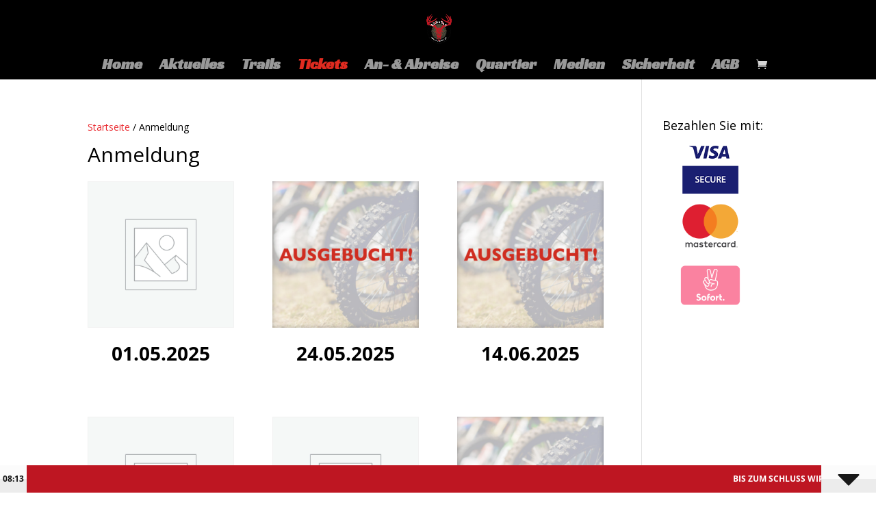

--- FILE ---
content_type: text/html; charset=UTF-8
request_url: https://enduro-extreme.com/wp-admin/admin-ajax.php
body_size: 473
content:
{"featured_news":{"newstitle":"testnews","newsexcerpt":"Lorem ipsum dolor sit amet, consetetur sadipscing elitr, sed diam nonumy e","url":"https:\/\/enduro-extreme.com\/testnews\/"},"sliding_news":[{"newstitle":"Bis zum Schluss wird geliefert! Wieder zwei neue Sektionen f\u00fcr den 26. Oktober!","url":"https:\/\/enduro-extreme.com\/d-aktuelles\/","text_color":"#ffffff","text_color_hover":"#aaaaaa","background_color":"#be1622","background_color_opacity":"1","image_before":"","image_after":""},{"newstitle":"Nach der Saison ist vor der Saison! Die Termine f\u00fcr 2026 stehen fest.","url":"https:\/\/enduro-extreme.com\/d-aktuelles\/","text_color":"#ffffff","text_color_hover":"#aaaaaa","background_color":"#be1622","background_color_opacity":"1","image_before":"","image_after":""},{"newstitle":"Warm anziehen!!","url":"https:\/\/enduro-extreme.com\/d-aktuelles\/","text_color":"#ffffff","text_color_hover":"#aaaaaa","background_color":"#be1622","background_color_opacity":"1","image_before":"","image_after":""},{"newstitle":"Blaue Sektionen am 4. Oktober nicht offen!!","url":"https:\/\/enduro-extreme.com\/d-aktuelles\/","text_color":"#ffffff","text_color_hover":"#aaaaaa","background_color":"#be1622","background_color_opacity":"1","image_before":"","image_after":""},{"newstitle":"Zwei neue Sektionen am RST - einmal Gelb, einmal Orange!!","url":"https:\/\/enduro-extreme.com\/d-aktuelles\/","text_color":"#ffffff","text_color_hover":"#aaaaaa","background_color":"#be1622","background_color_opacity":"1","image_before":"","image_after":""},{"newstitle":"Gr\u00fcne Sektionen sind keine Rennstrecke","url":"https:\/\/enduro-extreme.com\/d-aktuelles\/","text_color":"#ffffff","text_color_hover":"#aaaaaa","background_color":"#be1622","background_color_opacity":"1","image_before":"","image_after":""},{"newstitle":"Neue Trails erwarten Euch","url":"https:\/\/enduro-extreme.com\/d-aktuelles\/","text_color":"#ffffff","text_color_hover":"#aaaaaa","background_color":"#be1622","background_color_opacity":"1","image_before":"","image_after":""},{"newstitle":"Important entry notice!","url":"https:\/\/enduro-extreme.com\/d-aktuelles\/","text_color":"#ffffff","text_color_hover":"#aaaaaa","background_color":"#be1622","background_color_opacity":"1","image_before":"","image_after":""},{"newstitle":"Korrektes Tragen der Einfahrtsb\u00e4nder beachten. Wer das Band am Motorrad befestigt, kann nicht in das Gel\u00e4nde einfahren","url":"https:\/\/enduro-extreme.com\/d-aktuelles\/","text_color":"#ffffff","text_color_hover":"#aaaaaa","background_color":"#be1622","background_color_opacity":"1","image_before":"","image_after":""},{"newstitle":"D\u016eLE\u017dIT\u00c9 UPOZORN\u011aN\u00cd \u2013 Z\u00c1KAZ OTEV\u0158EN\u00c9HO OHN\u011a A KOU\u0158EN\u00cd","url":"https:\/\/enduro-extreme.com\/d-aktuelles\/","text_color":"#ffffff","text_color_hover":"#aaaaaa","background_color":"#be1622","background_color_opacity":"1","image_before":"","image_after":""}],"time":1763280812}

--- FILE ---
content_type: text/css;charset=utf-8
request_url: https://use.typekit.net/wle8xcg.css
body_size: 794
content:
/*
 * The Typekit service used to deliver this font or fonts for use on websites
 * is provided by Adobe and is subject to these Terms of Use
 * http://www.adobe.com/products/eulas/tou_typekit. For font license
 * information, see the list below.
 *
 * lulo-four:
 *   - http://typekit.com/eulas/0000000000000000774ba0ab
 *   - http://typekit.com/eulas/0000000000000000774ba0ad
 * lulo-one:
 *   - http://typekit.com/eulas/0000000000000000774ba0ac
 *   - http://typekit.com/eulas/0000000000000000774ba0ae
 * lulo-outline:
 *   - http://typekit.com/eulas/0000000000000000774ba0b1
 *   - http://typekit.com/eulas/0000000000000000774ba0b0
 * lulo-three:
 *   - http://typekit.com/eulas/0000000000000000774ba0af
 *   - http://typekit.com/eulas/0000000000000000774ba0b4
 * lulo-two:
 *   - http://typekit.com/eulas/0000000000000000774ba0b2
 *   - http://typekit.com/eulas/0000000000000000774ba0b3
 *
 * © 2009-2025 Adobe Systems Incorporated. All Rights Reserved.
 */
/*{"last_published":"2025-03-26 13:55:24 UTC"}*/

@import url("https://p.typekit.net/p.css?s=1&k=wle8xcg&ht=tk&f=52073.52074.52075.52076.52077.52078.52079.52080.52081.52082&a=764987&app=typekit&e=css");

@font-face {
font-family:"lulo-one";
src:url("https://use.typekit.net/af/999e45/0000000000000000774ba0ac/30/l?subset_id=2&fvd=n4&v=3") format("woff2"),url("https://use.typekit.net/af/999e45/0000000000000000774ba0ac/30/d?subset_id=2&fvd=n4&v=3") format("woff"),url("https://use.typekit.net/af/999e45/0000000000000000774ba0ac/30/a?subset_id=2&fvd=n4&v=3") format("opentype");
font-display:auto;font-style:normal;font-weight:400;font-stretch:normal;
}

@font-face {
font-family:"lulo-one";
src:url("https://use.typekit.net/af/4d0c7d/0000000000000000774ba0ae/30/l?primer=7cdcb44be4a7db8877ffa5c0007b8dd865b3bbc383831fe2ea177f62257a9191&fvd=n7&v=3") format("woff2"),url("https://use.typekit.net/af/4d0c7d/0000000000000000774ba0ae/30/d?primer=7cdcb44be4a7db8877ffa5c0007b8dd865b3bbc383831fe2ea177f62257a9191&fvd=n7&v=3") format("woff"),url("https://use.typekit.net/af/4d0c7d/0000000000000000774ba0ae/30/a?primer=7cdcb44be4a7db8877ffa5c0007b8dd865b3bbc383831fe2ea177f62257a9191&fvd=n7&v=3") format("opentype");
font-display:auto;font-style:normal;font-weight:700;font-stretch:normal;
}

@font-face {
font-family:"lulo-two";
src:url("https://use.typekit.net/af/01fa9b/0000000000000000774ba0b2/30/l?primer=7cdcb44be4a7db8877ffa5c0007b8dd865b3bbc383831fe2ea177f62257a9191&fvd=n4&v=3") format("woff2"),url("https://use.typekit.net/af/01fa9b/0000000000000000774ba0b2/30/d?primer=7cdcb44be4a7db8877ffa5c0007b8dd865b3bbc383831fe2ea177f62257a9191&fvd=n4&v=3") format("woff"),url("https://use.typekit.net/af/01fa9b/0000000000000000774ba0b2/30/a?primer=7cdcb44be4a7db8877ffa5c0007b8dd865b3bbc383831fe2ea177f62257a9191&fvd=n4&v=3") format("opentype");
font-display:auto;font-style:normal;font-weight:400;font-stretch:normal;
}

@font-face {
font-family:"lulo-two";
src:url("https://use.typekit.net/af/061237/0000000000000000774ba0b3/30/l?primer=7cdcb44be4a7db8877ffa5c0007b8dd865b3bbc383831fe2ea177f62257a9191&fvd=n7&v=3") format("woff2"),url("https://use.typekit.net/af/061237/0000000000000000774ba0b3/30/d?primer=7cdcb44be4a7db8877ffa5c0007b8dd865b3bbc383831fe2ea177f62257a9191&fvd=n7&v=3") format("woff"),url("https://use.typekit.net/af/061237/0000000000000000774ba0b3/30/a?primer=7cdcb44be4a7db8877ffa5c0007b8dd865b3bbc383831fe2ea177f62257a9191&fvd=n7&v=3") format("opentype");
font-display:auto;font-style:normal;font-weight:700;font-stretch:normal;
}

@font-face {
font-family:"lulo-three";
src:url("https://use.typekit.net/af/c7c984/0000000000000000774ba0af/30/l?primer=7cdcb44be4a7db8877ffa5c0007b8dd865b3bbc383831fe2ea177f62257a9191&fvd=n4&v=3") format("woff2"),url("https://use.typekit.net/af/c7c984/0000000000000000774ba0af/30/d?primer=7cdcb44be4a7db8877ffa5c0007b8dd865b3bbc383831fe2ea177f62257a9191&fvd=n4&v=3") format("woff"),url("https://use.typekit.net/af/c7c984/0000000000000000774ba0af/30/a?primer=7cdcb44be4a7db8877ffa5c0007b8dd865b3bbc383831fe2ea177f62257a9191&fvd=n4&v=3") format("opentype");
font-display:auto;font-style:normal;font-weight:400;font-stretch:normal;
}

@font-face {
font-family:"lulo-three";
src:url("https://use.typekit.net/af/cf1d44/0000000000000000774ba0b4/30/l?primer=7cdcb44be4a7db8877ffa5c0007b8dd865b3bbc383831fe2ea177f62257a9191&fvd=n7&v=3") format("woff2"),url("https://use.typekit.net/af/cf1d44/0000000000000000774ba0b4/30/d?primer=7cdcb44be4a7db8877ffa5c0007b8dd865b3bbc383831fe2ea177f62257a9191&fvd=n7&v=3") format("woff"),url("https://use.typekit.net/af/cf1d44/0000000000000000774ba0b4/30/a?primer=7cdcb44be4a7db8877ffa5c0007b8dd865b3bbc383831fe2ea177f62257a9191&fvd=n7&v=3") format("opentype");
font-display:auto;font-style:normal;font-weight:700;font-stretch:normal;
}

@font-face {
font-family:"lulo-four";
src:url("https://use.typekit.net/af/c94d5a/0000000000000000774ba0ab/30/l?primer=7cdcb44be4a7db8877ffa5c0007b8dd865b3bbc383831fe2ea177f62257a9191&fvd=n4&v=3") format("woff2"),url("https://use.typekit.net/af/c94d5a/0000000000000000774ba0ab/30/d?primer=7cdcb44be4a7db8877ffa5c0007b8dd865b3bbc383831fe2ea177f62257a9191&fvd=n4&v=3") format("woff"),url("https://use.typekit.net/af/c94d5a/0000000000000000774ba0ab/30/a?primer=7cdcb44be4a7db8877ffa5c0007b8dd865b3bbc383831fe2ea177f62257a9191&fvd=n4&v=3") format("opentype");
font-display:auto;font-style:normal;font-weight:400;font-stretch:normal;
}

@font-face {
font-family:"lulo-four";
src:url("https://use.typekit.net/af/6df6a5/0000000000000000774ba0ad/30/l?primer=7cdcb44be4a7db8877ffa5c0007b8dd865b3bbc383831fe2ea177f62257a9191&fvd=n7&v=3") format("woff2"),url("https://use.typekit.net/af/6df6a5/0000000000000000774ba0ad/30/d?primer=7cdcb44be4a7db8877ffa5c0007b8dd865b3bbc383831fe2ea177f62257a9191&fvd=n7&v=3") format("woff"),url("https://use.typekit.net/af/6df6a5/0000000000000000774ba0ad/30/a?primer=7cdcb44be4a7db8877ffa5c0007b8dd865b3bbc383831fe2ea177f62257a9191&fvd=n7&v=3") format("opentype");
font-display:auto;font-style:normal;font-weight:700;font-stretch:normal;
}

@font-face {
font-family:"lulo-outline";
src:url("https://use.typekit.net/af/4e64a1/0000000000000000774ba0b1/30/l?primer=7cdcb44be4a7db8877ffa5c0007b8dd865b3bbc383831fe2ea177f62257a9191&fvd=n7&v=3") format("woff2"),url("https://use.typekit.net/af/4e64a1/0000000000000000774ba0b1/30/d?primer=7cdcb44be4a7db8877ffa5c0007b8dd865b3bbc383831fe2ea177f62257a9191&fvd=n7&v=3") format("woff"),url("https://use.typekit.net/af/4e64a1/0000000000000000774ba0b1/30/a?primer=7cdcb44be4a7db8877ffa5c0007b8dd865b3bbc383831fe2ea177f62257a9191&fvd=n7&v=3") format("opentype");
font-display:auto;font-style:normal;font-weight:700;font-stretch:normal;
}

@font-face {
font-family:"lulo-outline";
src:url("https://use.typekit.net/af/826669/0000000000000000774ba0b0/30/l?primer=7cdcb44be4a7db8877ffa5c0007b8dd865b3bbc383831fe2ea177f62257a9191&fvd=n4&v=3") format("woff2"),url("https://use.typekit.net/af/826669/0000000000000000774ba0b0/30/d?primer=7cdcb44be4a7db8877ffa5c0007b8dd865b3bbc383831fe2ea177f62257a9191&fvd=n4&v=3") format("woff"),url("https://use.typekit.net/af/826669/0000000000000000774ba0b0/30/a?primer=7cdcb44be4a7db8877ffa5c0007b8dd865b3bbc383831fe2ea177f62257a9191&fvd=n4&v=3") format("opentype");
font-display:auto;font-style:normal;font-weight:400;font-stretch:normal;
}

.tk-lulo-one { font-family: "lulo-one",sans-serif; }
.tk-lulo-two { font-family: "lulo-two",sans-serif; }
.tk-lulo-three { font-family: "lulo-three",sans-serif; }
.tk-lulo-four { font-family: "lulo-four",sans-serif; }
.tk-lulo-outline { font-family: "lulo-outline",sans-serif; }


--- FILE ---
content_type: text/css
request_url: https://enduro-extreme.com/wp-content/et-cache/global/et-divi-customizer-global.min.css?ver=1762775032
body_size: 411
content:
.et-db #et-boc .et-l .et_pb_wc_add_to_cart form.cart{margin-top:50px!important;margin-bottom:0!important}.woocommerce-result-count,.woocommerce-page .woocommerce-result-count{display:none;float:left}.orderby{display:none}.woocommerce-loop-product__title{font-weight:bold!important;text-align:center;font-size:200%!important}.woocommerce-checkout .shop_table{background-color:transparent}.woocommerce .woocommerce-message{background:#000000}.woocommerce-error,.woocommerce-info,.woocommerce-message{border:none!important;-webkit-box-shadow:none!important;box-shadow:none!important;text-shadow:none!important;font-size:18px!important;padding:15px!important}.woocommerce .woocommerce-error,.woocommerce .woocommerce-info,.woocommerce .woocommerce-message{background:#000}Element{}.et-db #et-boc .et-l .et_pb_wc_add_to_cart_0,.et-db #et-boc .et-l .et_pb_wc_add_to_cart_0 a,.et-db #et-boc .et-l .et_pb_wc_add_to_cart_0 label,.et-db #et-boc .et-l .et_pb_wc_add_to_cart_0.et_pb_module .et_pb_module_inner .stock{font-family:'Montserrat',Helvetica,Arial,Lucida,sans-serif!important;font-size:20px!important;color:#000!important;text-shadow:0em 0em 0.3em rgba(0,0,0,0.0)!important}.woocommerce-page ul.products li.product .price,.woocommerce-page ul.products li.product .price del,.woocommerce ul.products li.product .price,.woocommerce ul.products li.product .price del{visibility:collapse}.entry-content tr td{border-top:0px solid #eee}.et-db #et-boc .et-l .et_pb_wc_add_to_cart_0{background-color:RGBA(0,0,0,0);padding-top:0px!important;padding-right:0px!important;padding-bottom:0px!important;padding-left:0px!important;margin-top:0px!important;margin-right:0px!important;margin-bottom:0px!important;margin-left:0px!important;width:100%;max-width:100%;transform:translateX(0px) translateY(0px)!important}.et-db #et-boc .et-l .et_pb_wc_add_to_cart_0,.et-db #et-boc .et-l .et_pb_wc_add_to_cart_0 a,.et-db #et-boc .et-l .et_pb_wc_add_to_cart_0 label,.et-db #et-boc .et-l .et_pb_wc_add_to_cart_0.et_pb_module .et_pb_module_inner .stock{font-family:'Anton',Helvetica,Arial,Lucida,sans-serif!important;font-size:40px!important;font-weight:bold!important;color:#bf1a1a!important;text-shadow:0em 0em 0.3em rgba(0,0,0,0.0)!important}

--- FILE ---
content_type: image/svg+xml
request_url: https://enduro-extreme.com/wp-content/plugins/live-news/public/assets/img/open-button.svg
body_size: 523
content:
<?xml version="1.0" encoding="UTF-8"?>
<svg id="Layer_1" xmlns="http://www.w3.org/2000/svg" version="1.1" viewBox="0 0 80 40">
  <!-- Generator: Adobe Illustrator 29.0.0, SVG Export Plug-In . SVG Version: 2.1.0 Build 186)  -->
  <defs>
    <style>
      .st0 {
        fill: #fbfbfb;
      }

      .st1 {
        fill: #181818;
      }

      .st2 {
        fill: #ececec;
      }
    </style>
  </defs>
  <rect class="st0" width="80" height="20"/>
  <rect class="st2" y="20" width="80" height="20"/>
  <path class="st1" d="M39.3,10.6l-14.6,14.7c-.6.6-.2,1.7.7,1.7h29.2c.9,0,1.3-1.1.7-1.7l-14.6-14.7c-.4-.4-1-.4-1.4,0Z"/>
</svg>

--- FILE ---
content_type: application/javascript
request_url: https://enduro-extreme.com/wp-content/plugins/live-news/public/assets/js/main.js?ver=2.22
body_size: 1394
content:
jQuery(document).ready(function(_){let e="",n=0;function a(){if("undefined"!=typeof daln_ticker_transient&&null!==daln_ticker_transient){try{e=JSON.parse(daln_ticker_transient)}catch(t){e=!1}daln_ticker_transient=null}if(""===e||!1===e||n>=daln_cached_cycles){n=0,jQuery.ajaxSetup({async:!1});var t={action:"get_ticker_data",security:window.DALN_PARAMETERS.nonce,ticker_id:daln_ticker_id};_.post(window.DALN_PARAMETERS.ajaxUrl,t,function(n){e=n;try{n=JSON.parse(n)}catch(t){n=!1}l(n),i(n),d(n),r()}),jQuery.ajaxSetup({async:!0})}else{n++;try{ticker_data=JSON.parse(e)}catch(t){ticker_data=!1}l(ticker_data),i(ticker_data),d(ticker_data),r()}}function l(t){2==daln_clock_source?o():(t=moment.unix(t.time).utc(),_("#daln-clock").text(t.format(daln_clock_format)))}function i(t){var t=t.featured_news,n=void 0!==t.newstitle?t.newstitle:"",e=void 0!==t.newsexcerpt?t.newsexcerpt:"",t=void 0!==t.url?t.url:"";_("#daln-featured-title").html(""),_("#daln-featured-excerpt").html(""),void 0!==t&&0<t.length&&daln_enable_links?_("#daln-featured-title").html('<a target="'+daln_target_attribute+'" href="'+t+'">'+f(n)+"</a>"):_("#daln-featured-title").html(f(n)),_("#daln-featured-excerpt").html(f(e))}function d(t){_("#daln-slider-floating-content").empty(),t.sliding_news.forEach(function(t){var n=t.newstitle,e=t.url,a=t.text_color,l=t.text_color_hover,i=t.background_color,d=t.background_color_opacity,r=t.image_before,t=t.image_after;let o=null,s=null,c=null,u=null;o=void 0!==a&&0<a.trim().length?'style="color: '+a+';"':"",s=void 0!==i&&0<i.trim().length?'style="background: rgba('+(i=(t=>{let n=null,e=null,a=null;return a=3==(t=t.replace("#","")).length?(n=parseInt(t.substring(0,1),16),e=parseInt(t.substring(1,2),16),parseInt(t.substring(2,3),16)):(n=parseInt(t.substring(0,2),16),e=parseInt(t.substring(2,4),16),parseInt(t.substring(4,6),16)),(t=new Array).r=n,t.g=e,t.b=a,t})(i)).r+","+i.g+","+i.b+","+parseFloat(d)+');"':"",c=void 0!==r&&0<r.trim().length?'<img class="daln-image-before" src="'+r+'">':"",u=void 0!==t&&0<t.trim().length?'<img class="daln-image-after" src="'+t+'">':"",0===daln_rtl_layout?0<e.length&&daln_enable_links?_("#daln-slider-floating-content").append("<div "+s+' class="daln-slider-single-news">'+c+'<a data-text-color="'+a+'" onmouseout=\'jQuery(this).css("color", jQuery(this).attr("data-text-color"))\' onmouseover=\'jQuery(this).css("color", "'+l+"\" )' "+o+' target="'+daln_target_attribute+'" href="'+e+'">'+f(n)+"</a>"+u+"</div>"):_("#daln-slider-floating-content").append("<div "+s+' class="daln-slider-single-news">'+c+"<span "+o+" >"+f(n)+"</span>"+u+"</div>"):0<e.length&&daln_enable_links?_("#daln-slider-floating-content").prepend("<div "+s+' class="daln-slider-single-news">'+c+'<a  data-text-color="'+a+'" onmouseout=\'jQuery(this).css("color", jQuery(this).attr("data-text-color"))\' onmouseover=\'jQuery(this).css("color", "'+l+"\" )' "+o+' target="'+daln_target_attribute+'" href="'+e+'">'+f(n)+"</a>"+u+"</div>"):_("#daln-slider-floating-content").prepend("<div "+s+' class="daln-slider-single-news">'+c+"<span "+o+" >"+f(n)+"</span>"+u+"</div>")})}function r(){var t,n,e;1!=_("#daln-slider-floating-content:animated").length&&(t=_(window).width(),n=parseInt(_("#daln-slider-floating-content").css("width")),0==daln_rtl_layout?(e=n+t,_("#daln-slider-floating-content").css("left",t),_("#daln-slider-floating-content").delay(daln_sliding_delay).animate({left:"-="+e,easing:"linear"},e*daln_sliding_speed,"linear",function(){a()})):(e=n+t,_("#daln-slider-floating-content").css("left",-n),_("#daln-slider-floating-content").delay(daln_sliding_delay).animate({left:"+="+e,easing:"linear"},e*daln_sliding_speed,"linear",function(){a()})))}function f(t){return String(t).replace(/&/g,"&amp;").replace(/"/g,"&quot;").replace(/'/g,"&#39;").replace(/</g,"&lt;").replace(/>/g,"&gt;")}function o(){var t=moment().unix()+daln_clock_offset,t=moment.unix(t).format(daln_clock_format);_("#daln-clock").text(t)}"undefined"!=typeof daln_apply_ticker&&daln_apply_ticker&&(html_output='<div id="daln-container">\x3c!-- featured news --\x3e<div id="daln-featured-container"><div id="daln-featured-title-container"><div id="daln-featured-title"></div></div><div id="daln-featured-excerpt-container"><div id="daln-featured-excerpt"></div></div></div>\x3c!-- slider --\x3e<div id="daln-slider">\x3c!-- floating content --\x3e<div id="daln-slider-floating-content"></div></div>\x3c!-- clock --\x3e<div id="daln-clock"></div>\x3c!-- close button --\x3e<div id="daln-close"></div></div>\x3c!-- open button --\x3e<div id="daln-open"></div>',_("body").append(html_output),"block"===_("#daln-container").css("display")&&a(),2===daln_clock_source)&&1===daln_clock_autoupdate&&window.setInterval(o,1e3*daln_clock_autoupdate_time),_("#daln-close").click(function(){_("#daln-slider-floating-content").stop(),_("#daln-slider-floating-content").empty(),_("#daln-container").hide(),_("#daln-open").show();var t={action:"set_status_cookie",security:window.DALN_PARAMETERS.nonce,status:"closed"};_.post(window.DALN_PARAMETERS.ajaxUrl,t,function(t){}),_("#daln-status").attr("value","closed")}),_("#daln-open").click(function(){_("#daln-container").show(),_("#daln-open").hide(),a();var t={action:"set_status_cookie",security:window.DALN_PARAMETERS.nonce,status:"open"};_.post(window.DALN_PARAMETERS.ajaxUrl,t,function(t){}),_("#daln-status").attr("value","open")})});

--- FILE ---
content_type: image/svg+xml
request_url: https://enduro-extreme.com/wp-content/plugins/live-news/public/assets/img/close-button.svg
body_size: 522
content:
<?xml version="1.0" encoding="UTF-8"?>
<svg id="Layer_1" xmlns="http://www.w3.org/2000/svg" version="1.1" viewBox="0 0 80 40">
  <!-- Generator: Adobe Illustrator 29.0.0, SVG Export Plug-In . SVG Version: 2.1.0 Build 186)  -->
  <defs>
    <style>
      .st0 {
        fill: #fbfbfb;
      }

      .st1 {
        fill: #181818;
      }

      .st2 {
        fill: #ececec;
      }
    </style>
  </defs>
  <rect class="st0" width="80" height="20"/>
  <rect class="st2" y="20" width="80" height="20"/>
  <path class="st1" d="M40.7,29.4l14.6-14.7c.6-.6.2-1.7-.7-1.7h-29.2c-.9,0-1.3,1.1-.7,1.7l14.6,14.7c.4.4,1,.4,1.4,0Z"/>
</svg>

--- FILE ---
content_type: image/svg+xml
request_url: https://enduro-extreme.com/wp-content/plugins/live-news/public/assets/img/clock.svg
body_size: 357
content:
<?xml version="1.0" encoding="UTF-8"?>
<svg id="Layer_1" xmlns="http://www.w3.org/2000/svg" version="1.1" viewBox="0 0 80 40">
  <!-- Generator: Adobe Illustrator 29.0.0, SVG Export Plug-In . SVG Version: 2.1.0 Build 186)  -->
  <defs>
    <style>
      .st0 {
        fill: #fbfbfb;
      }

      .st1 {
        fill: #ececec;
      }
    </style>
  </defs>
  <rect class="st0" width="80" height="20"/>
  <rect class="st1" y="20" width="80" height="20"/>
</svg>